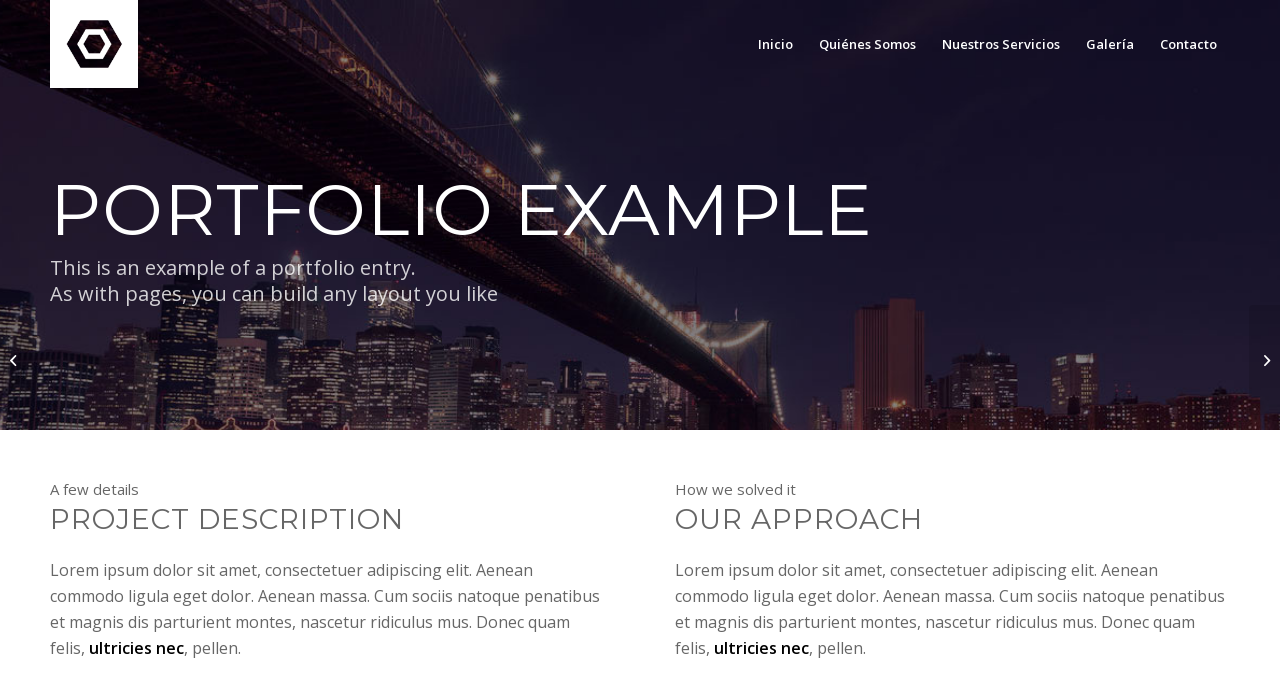

--- FILE ---
content_type: text/html; charset=UTF-8
request_url: http://amerricuas.com/portfolio-item/project-2-4/
body_size: 9618
content:
<!DOCTYPE html>
<html lang="es-MX" class="html_stretched responsive av-preloader-disabled av-default-lightbox  html_header_top html_logo_left html_main_nav_header html_menu_right html_slim html_header_sticky_disabled html_header_shrinking_disabled html_header_transparency html_mobile_menu_phone html_header_searchicon_disabled html_content_align_center html_header_unstick_top_disabled html_header_stretch_disabled html_av-submenu-hidden html_av-submenu-display-click html_av-overlay-side html_av-overlay-side-classic html_av-submenu-noclone html_entry_id_400 av-cookies-no-cookie-consent av-no-preview html_text_menu_active ">
<head>
<meta charset="UTF-8" />
<meta name="robots" content="index, follow" />


<!-- mobile setting -->
<meta name="viewport" content="width=device-width, initial-scale=1">

<!-- Scripts/CSS and wp_head hook -->
<title>Lorem ipsum &#8211; Amerricuas</title>
<link rel='dns-prefetch' href='//s.w.org' />
<link rel="alternate" type="application/rss+xml" title="Amerricuas &raquo; Feed" href="http://amerricuas.com/feed/" />
<link rel="alternate" type="application/rss+xml" title="Amerricuas &raquo; RSS de los comentarios" href="http://amerricuas.com/comments/feed/" />

<!-- google webfont font replacement -->

			<script type='text/javascript'>

				(function() {
					
					/*	check if webfonts are disabled by user setting via cookie - or user must opt in.	*/
					var html = document.getElementsByTagName('html')[0];
					var cookie_check = html.className.indexOf('av-cookies-needs-opt-in') >= 0 || html.className.indexOf('av-cookies-can-opt-out') >= 0;
					var allow_continue = true;
					var silent_accept_cookie = html.className.indexOf('av-cookies-user-silent-accept') >= 0;

					if( cookie_check && ! silent_accept_cookie )
					{
						if( ! document.cookie.match(/aviaCookieConsent/) || html.className.indexOf('av-cookies-session-refused') >= 0 )
						{
							allow_continue = false;
						}
						else
						{
							if( ! document.cookie.match(/aviaPrivacyRefuseCookiesHideBar/) )
							{
								allow_continue = false;
							}
							else if( ! document.cookie.match(/aviaPrivacyEssentialCookiesEnabled/) )
							{
								allow_continue = false;
							}
							else if( document.cookie.match(/aviaPrivacyGoogleWebfontsDisabled/) )
							{
								allow_continue = false;
							}
						}
					}
					
					if( allow_continue )
					{
						var f = document.createElement('link');
					
						f.type 	= 'text/css';
						f.rel 	= 'stylesheet';
						f.href 	= '//fonts.googleapis.com/css?family=Montserrat%7COpen+Sans:400,600';
						f.id 	= 'avia-google-webfont';

						document.getElementsByTagName('head')[0].appendChild(f);
					}
				})();
			
			</script>
					<script type="text/javascript">
			window._wpemojiSettings = {"baseUrl":"https:\/\/s.w.org\/images\/core\/emoji\/13.0.0\/72x72\/","ext":".png","svgUrl":"https:\/\/s.w.org\/images\/core\/emoji\/13.0.0\/svg\/","svgExt":".svg","source":{"concatemoji":"http:\/\/amerricuas.com\/wp-includes\/js\/wp-emoji-release.min.js?ver=5.5.17"}};
			!function(e,a,t){var n,r,o,i=a.createElement("canvas"),p=i.getContext&&i.getContext("2d");function s(e,t){var a=String.fromCharCode;p.clearRect(0,0,i.width,i.height),p.fillText(a.apply(this,e),0,0);e=i.toDataURL();return p.clearRect(0,0,i.width,i.height),p.fillText(a.apply(this,t),0,0),e===i.toDataURL()}function c(e){var t=a.createElement("script");t.src=e,t.defer=t.type="text/javascript",a.getElementsByTagName("head")[0].appendChild(t)}for(o=Array("flag","emoji"),t.supports={everything:!0,everythingExceptFlag:!0},r=0;r<o.length;r++)t.supports[o[r]]=function(e){if(!p||!p.fillText)return!1;switch(p.textBaseline="top",p.font="600 32px Arial",e){case"flag":return s([127987,65039,8205,9895,65039],[127987,65039,8203,9895,65039])?!1:!s([55356,56826,55356,56819],[55356,56826,8203,55356,56819])&&!s([55356,57332,56128,56423,56128,56418,56128,56421,56128,56430,56128,56423,56128,56447],[55356,57332,8203,56128,56423,8203,56128,56418,8203,56128,56421,8203,56128,56430,8203,56128,56423,8203,56128,56447]);case"emoji":return!s([55357,56424,8205,55356,57212],[55357,56424,8203,55356,57212])}return!1}(o[r]),t.supports.everything=t.supports.everything&&t.supports[o[r]],"flag"!==o[r]&&(t.supports.everythingExceptFlag=t.supports.everythingExceptFlag&&t.supports[o[r]]);t.supports.everythingExceptFlag=t.supports.everythingExceptFlag&&!t.supports.flag,t.DOMReady=!1,t.readyCallback=function(){t.DOMReady=!0},t.supports.everything||(n=function(){t.readyCallback()},a.addEventListener?(a.addEventListener("DOMContentLoaded",n,!1),e.addEventListener("load",n,!1)):(e.attachEvent("onload",n),a.attachEvent("onreadystatechange",function(){"complete"===a.readyState&&t.readyCallback()})),(n=t.source||{}).concatemoji?c(n.concatemoji):n.wpemoji&&n.twemoji&&(c(n.twemoji),c(n.wpemoji)))}(window,document,window._wpemojiSettings);
		</script>
		<style type="text/css">
img.wp-smiley,
img.emoji {
	display: inline !important;
	border: none !important;
	box-shadow: none !important;
	height: 1em !important;
	width: 1em !important;
	margin: 0 .07em !important;
	vertical-align: -0.1em !important;
	background: none !important;
	padding: 0 !important;
}
</style>
	<link rel='stylesheet' id='avia-grid-css'  href='http://amerricuas.com/wp-content/themes/enfold/css/grid.css?ver=4.7.6.2' type='text/css' media='all' />
<link rel='stylesheet' id='avia-base-css'  href='http://amerricuas.com/wp-content/themes/enfold/css/base.css?ver=4.7.6.2' type='text/css' media='all' />
<link rel='stylesheet' id='avia-layout-css'  href='http://amerricuas.com/wp-content/themes/enfold/css/layout.css?ver=4.7.6.2' type='text/css' media='all' />
<link rel='stylesheet' id='avia-module-audioplayer-css'  href='http://amerricuas.com/wp-content/themes/enfold/config-templatebuilder/avia-shortcodes/audio-player/audio-player.css?ver=5.5.17' type='text/css' media='all' />
<link rel='stylesheet' id='avia-module-blog-css'  href='http://amerricuas.com/wp-content/themes/enfold/config-templatebuilder/avia-shortcodes/blog/blog.css?ver=5.5.17' type='text/css' media='all' />
<link rel='stylesheet' id='avia-module-postslider-css'  href='http://amerricuas.com/wp-content/themes/enfold/config-templatebuilder/avia-shortcodes/postslider/postslider.css?ver=5.5.17' type='text/css' media='all' />
<link rel='stylesheet' id='avia-module-button-css'  href='http://amerricuas.com/wp-content/themes/enfold/config-templatebuilder/avia-shortcodes/buttons/buttons.css?ver=5.5.17' type='text/css' media='all' />
<link rel='stylesheet' id='avia-module-buttonrow-css'  href='http://amerricuas.com/wp-content/themes/enfold/config-templatebuilder/avia-shortcodes/buttonrow/buttonrow.css?ver=5.5.17' type='text/css' media='all' />
<link rel='stylesheet' id='avia-module-button-fullwidth-css'  href='http://amerricuas.com/wp-content/themes/enfold/config-templatebuilder/avia-shortcodes/buttons_fullwidth/buttons_fullwidth.css?ver=5.5.17' type='text/css' media='all' />
<link rel='stylesheet' id='avia-module-catalogue-css'  href='http://amerricuas.com/wp-content/themes/enfold/config-templatebuilder/avia-shortcodes/catalogue/catalogue.css?ver=5.5.17' type='text/css' media='all' />
<link rel='stylesheet' id='avia-module-comments-css'  href='http://amerricuas.com/wp-content/themes/enfold/config-templatebuilder/avia-shortcodes/comments/comments.css?ver=5.5.17' type='text/css' media='all' />
<link rel='stylesheet' id='avia-module-contact-css'  href='http://amerricuas.com/wp-content/themes/enfold/config-templatebuilder/avia-shortcodes/contact/contact.css?ver=5.5.17' type='text/css' media='all' />
<link rel='stylesheet' id='avia-module-slideshow-css'  href='http://amerricuas.com/wp-content/themes/enfold/config-templatebuilder/avia-shortcodes/slideshow/slideshow.css?ver=5.5.17' type='text/css' media='all' />
<link rel='stylesheet' id='avia-module-slideshow-contentpartner-css'  href='http://amerricuas.com/wp-content/themes/enfold/config-templatebuilder/avia-shortcodes/contentslider/contentslider.css?ver=5.5.17' type='text/css' media='all' />
<link rel='stylesheet' id='avia-module-countdown-css'  href='http://amerricuas.com/wp-content/themes/enfold/config-templatebuilder/avia-shortcodes/countdown/countdown.css?ver=5.5.17' type='text/css' media='all' />
<link rel='stylesheet' id='avia-module-gallery-css'  href='http://amerricuas.com/wp-content/themes/enfold/config-templatebuilder/avia-shortcodes/gallery/gallery.css?ver=5.5.17' type='text/css' media='all' />
<link rel='stylesheet' id='avia-module-gallery-hor-css'  href='http://amerricuas.com/wp-content/themes/enfold/config-templatebuilder/avia-shortcodes/gallery_horizontal/gallery_horizontal.css?ver=5.5.17' type='text/css' media='all' />
<link rel='stylesheet' id='avia-module-maps-css'  href='http://amerricuas.com/wp-content/themes/enfold/config-templatebuilder/avia-shortcodes/google_maps/google_maps.css?ver=5.5.17' type='text/css' media='all' />
<link rel='stylesheet' id='avia-module-gridrow-css'  href='http://amerricuas.com/wp-content/themes/enfold/config-templatebuilder/avia-shortcodes/grid_row/grid_row.css?ver=5.5.17' type='text/css' media='all' />
<link rel='stylesheet' id='avia-module-heading-css'  href='http://amerricuas.com/wp-content/themes/enfold/config-templatebuilder/avia-shortcodes/heading/heading.css?ver=5.5.17' type='text/css' media='all' />
<link rel='stylesheet' id='avia-module-rotator-css'  href='http://amerricuas.com/wp-content/themes/enfold/config-templatebuilder/avia-shortcodes/headline_rotator/headline_rotator.css?ver=5.5.17' type='text/css' media='all' />
<link rel='stylesheet' id='avia-module-hr-css'  href='http://amerricuas.com/wp-content/themes/enfold/config-templatebuilder/avia-shortcodes/hr/hr.css?ver=5.5.17' type='text/css' media='all' />
<link rel='stylesheet' id='avia-module-icon-css'  href='http://amerricuas.com/wp-content/themes/enfold/config-templatebuilder/avia-shortcodes/icon/icon.css?ver=5.5.17' type='text/css' media='all' />
<link rel='stylesheet' id='avia-module-iconbox-css'  href='http://amerricuas.com/wp-content/themes/enfold/config-templatebuilder/avia-shortcodes/iconbox/iconbox.css?ver=5.5.17' type='text/css' media='all' />
<link rel='stylesheet' id='avia-module-icongrid-css'  href='http://amerricuas.com/wp-content/themes/enfold/config-templatebuilder/avia-shortcodes/icongrid/icongrid.css?ver=5.5.17' type='text/css' media='all' />
<link rel='stylesheet' id='avia-module-iconlist-css'  href='http://amerricuas.com/wp-content/themes/enfold/config-templatebuilder/avia-shortcodes/iconlist/iconlist.css?ver=5.5.17' type='text/css' media='all' />
<link rel='stylesheet' id='avia-module-image-css'  href='http://amerricuas.com/wp-content/themes/enfold/config-templatebuilder/avia-shortcodes/image/image.css?ver=5.5.17' type='text/css' media='all' />
<link rel='stylesheet' id='avia-module-hotspot-css'  href='http://amerricuas.com/wp-content/themes/enfold/config-templatebuilder/avia-shortcodes/image_hotspots/image_hotspots.css?ver=5.5.17' type='text/css' media='all' />
<link rel='stylesheet' id='avia-module-magazine-css'  href='http://amerricuas.com/wp-content/themes/enfold/config-templatebuilder/avia-shortcodes/magazine/magazine.css?ver=5.5.17' type='text/css' media='all' />
<link rel='stylesheet' id='avia-module-masonry-css'  href='http://amerricuas.com/wp-content/themes/enfold/config-templatebuilder/avia-shortcodes/masonry_entries/masonry_entries.css?ver=5.5.17' type='text/css' media='all' />
<link rel='stylesheet' id='avia-siteloader-css'  href='http://amerricuas.com/wp-content/themes/enfold/css/avia-snippet-site-preloader.css?ver=5.5.17' type='text/css' media='all' />
<link rel='stylesheet' id='avia-module-menu-css'  href='http://amerricuas.com/wp-content/themes/enfold/config-templatebuilder/avia-shortcodes/menu/menu.css?ver=5.5.17' type='text/css' media='all' />
<link rel='stylesheet' id='avia-modfule-notification-css'  href='http://amerricuas.com/wp-content/themes/enfold/config-templatebuilder/avia-shortcodes/notification/notification.css?ver=5.5.17' type='text/css' media='all' />
<link rel='stylesheet' id='avia-module-numbers-css'  href='http://amerricuas.com/wp-content/themes/enfold/config-templatebuilder/avia-shortcodes/numbers/numbers.css?ver=5.5.17' type='text/css' media='all' />
<link rel='stylesheet' id='avia-module-portfolio-css'  href='http://amerricuas.com/wp-content/themes/enfold/config-templatebuilder/avia-shortcodes/portfolio/portfolio.css?ver=5.5.17' type='text/css' media='all' />
<link rel='stylesheet' id='avia-module-progress-bar-css'  href='http://amerricuas.com/wp-content/themes/enfold/config-templatebuilder/avia-shortcodes/progressbar/progressbar.css?ver=5.5.17' type='text/css' media='all' />
<link rel='stylesheet' id='avia-module-promobox-css'  href='http://amerricuas.com/wp-content/themes/enfold/config-templatebuilder/avia-shortcodes/promobox/promobox.css?ver=5.5.17' type='text/css' media='all' />
<link rel='stylesheet' id='avia-sc-search-css'  href='http://amerricuas.com/wp-content/themes/enfold/config-templatebuilder/avia-shortcodes/search/search.css?ver=5.5.17' type='text/css' media='all' />
<link rel='stylesheet' id='avia-module-slideshow-accordion-css'  href='http://amerricuas.com/wp-content/themes/enfold/config-templatebuilder/avia-shortcodes/slideshow_accordion/slideshow_accordion.css?ver=5.5.17' type='text/css' media='all' />
<link rel='stylesheet' id='avia-module-slideshow-feature-image-css'  href='http://amerricuas.com/wp-content/themes/enfold/config-templatebuilder/avia-shortcodes/slideshow_feature_image/slideshow_feature_image.css?ver=5.5.17' type='text/css' media='all' />
<link rel='stylesheet' id='avia-module-slideshow-fullsize-css'  href='http://amerricuas.com/wp-content/themes/enfold/config-templatebuilder/avia-shortcodes/slideshow_fullsize/slideshow_fullsize.css?ver=5.5.17' type='text/css' media='all' />
<link rel='stylesheet' id='avia-module-slideshow-fullscreen-css'  href='http://amerricuas.com/wp-content/themes/enfold/config-templatebuilder/avia-shortcodes/slideshow_fullscreen/slideshow_fullscreen.css?ver=5.5.17' type='text/css' media='all' />
<link rel='stylesheet' id='avia-module-slideshow-ls-css'  href='http://amerricuas.com/wp-content/themes/enfold/config-templatebuilder/avia-shortcodes/slideshow_layerslider/slideshow_layerslider.css?ver=5.5.17' type='text/css' media='all' />
<link rel='stylesheet' id='avia-module-social-css'  href='http://amerricuas.com/wp-content/themes/enfold/config-templatebuilder/avia-shortcodes/social_share/social_share.css?ver=5.5.17' type='text/css' media='all' />
<link rel='stylesheet' id='avia-module-tabsection-css'  href='http://amerricuas.com/wp-content/themes/enfold/config-templatebuilder/avia-shortcodes/tab_section/tab_section.css?ver=5.5.17' type='text/css' media='all' />
<link rel='stylesheet' id='avia-module-table-css'  href='http://amerricuas.com/wp-content/themes/enfold/config-templatebuilder/avia-shortcodes/table/table.css?ver=5.5.17' type='text/css' media='all' />
<link rel='stylesheet' id='avia-module-tabs-css'  href='http://amerricuas.com/wp-content/themes/enfold/config-templatebuilder/avia-shortcodes/tabs/tabs.css?ver=5.5.17' type='text/css' media='all' />
<link rel='stylesheet' id='avia-module-team-css'  href='http://amerricuas.com/wp-content/themes/enfold/config-templatebuilder/avia-shortcodes/team/team.css?ver=5.5.17' type='text/css' media='all' />
<link rel='stylesheet' id='avia-module-testimonials-css'  href='http://amerricuas.com/wp-content/themes/enfold/config-templatebuilder/avia-shortcodes/testimonials/testimonials.css?ver=5.5.17' type='text/css' media='all' />
<link rel='stylesheet' id='avia-module-timeline-css'  href='http://amerricuas.com/wp-content/themes/enfold/config-templatebuilder/avia-shortcodes/timeline/timeline.css?ver=5.5.17' type='text/css' media='all' />
<link rel='stylesheet' id='avia-module-toggles-css'  href='http://amerricuas.com/wp-content/themes/enfold/config-templatebuilder/avia-shortcodes/toggles/toggles.css?ver=5.5.17' type='text/css' media='all' />
<link rel='stylesheet' id='avia-module-video-css'  href='http://amerricuas.com/wp-content/themes/enfold/config-templatebuilder/avia-shortcodes/video/video.css?ver=5.5.17' type='text/css' media='all' />
<link rel='stylesheet' id='wp-block-library-css'  href='http://amerricuas.com/wp-includes/css/dist/block-library/style.min.css?ver=5.5.17' type='text/css' media='all' />
<link rel='stylesheet' id='rs-plugin-settings-css'  href='http://amerricuas.com/wp-content/plugins/revslider/public/assets/css/rs6.css?ver=6.2.22' type='text/css' media='all' />
<style id='rs-plugin-settings-inline-css' type='text/css'>
.tp-caption a{color:#ff7302;text-shadow:none;-webkit-transition:all 0.2s ease-out;-moz-transition:all 0.2s ease-out;-o-transition:all 0.2s ease-out;-ms-transition:all 0.2s ease-out}.tp-caption a:hover{color:#ffa902}
</style>
<link rel='stylesheet' id='avia-scs-css'  href='http://amerricuas.com/wp-content/themes/enfold/css/shortcodes.css?ver=4.7.6.2' type='text/css' media='all' />
<link rel='stylesheet' id='avia-popup-css-css'  href='http://amerricuas.com/wp-content/themes/enfold/js/aviapopup/magnific-popup.css?ver=4.7.6.2' type='text/css' media='screen' />
<link rel='stylesheet' id='avia-lightbox-css'  href='http://amerricuas.com/wp-content/themes/enfold/css/avia-snippet-lightbox.css?ver=4.7.6.2' type='text/css' media='screen' />
<link rel='stylesheet' id='avia-widget-css-css'  href='http://amerricuas.com/wp-content/themes/enfold/css/avia-snippet-widget.css?ver=4.7.6.2' type='text/css' media='screen' />
<link rel='stylesheet' id='avia-dynamic-css'  href='http://amerricuas.com/wp-content/uploads/dynamic_avia/enfold.css?ver=5f59347a6c0a2' type='text/css' media='all' />
<link rel='stylesheet' id='avia-custom-css'  href='http://amerricuas.com/wp-content/themes/enfold/css/custom.css?ver=4.7.6.2' type='text/css' media='all' />
<link rel='stylesheet' id='gmedia-global-frontend-css'  href='http://amerricuas.com/wp-content/plugins/grand-media/assets/gmedia.global.front.css?ver=1.15.0' type='text/css' media='all' />
<script type='text/javascript' src='http://amerricuas.com/wp-includes/js/jquery/jquery.js?ver=1.12.4-wp' id='jquery-core-js'></script>
<script type='text/javascript' src='http://amerricuas.com/wp-content/plugins/revslider/public/assets/js/rbtools.min.js?ver=6.2.22' id='tp-tools-js'></script>
<script type='text/javascript' src='http://amerricuas.com/wp-content/plugins/revslider/public/assets/js/rs6.min.js?ver=6.2.22' id='revmin-js'></script>
<script type='text/javascript' src='http://amerricuas.com/wp-content/themes/enfold/js/avia-compat.js?ver=4.7.6.2' id='avia-compat-js'></script>
<script type='text/javascript' id='gmedia-global-frontend-js-extra'>
/* <![CDATA[ */
var GmediaGallery = {"ajaxurl":"http:\/\/amerricuas.com\/wp-admin\/admin-ajax.php","nonce":"8759de282b","upload_dirurl":"http:\/\/amerricuas.com\/wp-content\/grand-media","plugin_dirurl":"http:\/\/amerricuas.com\/wp-content\/grand-media","license":"","license2":"","google_api_key":""};
/* ]]> */
</script>
<script type='text/javascript' src='http://amerricuas.com/wp-content/plugins/grand-media/assets/gmedia.global.front.js?ver=1.13.0' id='gmedia-global-frontend-js'></script>
<link rel="https://api.w.org/" href="http://amerricuas.com/wp-json/" /><link rel="alternate" type="application/json" href="http://amerricuas.com/wp-json/wp/v2/portfolio/400" /><link rel="EditURI" type="application/rsd+xml" title="RSD" href="http://amerricuas.com/xmlrpc.php?rsd" />
<link rel="wlwmanifest" type="application/wlwmanifest+xml" href="http://amerricuas.com/wp-includes/wlwmanifest.xml" /> 
<link rel='prev' title='Some cool projects' href='http://amerricuas.com/portfolio-item/project-2-3/' />
<link rel='next' title='Video Background' href='http://amerricuas.com/portfolio-item/project-2-5/' />
<meta name="generator" content="WordPress 5.5.17" />
<link rel="canonical" href="http://amerricuas.com/portfolio-item/project-2-4/" />
<link rel='shortlink' href='http://amerricuas.com/?p=400' />
<link rel="alternate" type="application/json+oembed" href="http://amerricuas.com/wp-json/oembed/1.0/embed?url=http%3A%2F%2Famerricuas.com%2Fportfolio-item%2Fproject-2-4%2F" />
<link rel="alternate" type="text/xml+oembed" href="http://amerricuas.com/wp-json/oembed/1.0/embed?url=http%3A%2F%2Famerricuas.com%2Fportfolio-item%2Fproject-2-4%2F&#038;format=xml" />

<!-- <meta name='GmediaGallery' version='1.19.3/1.8.0' license='' /> -->
<link rel="profile" href="http://gmpg.org/xfn/11" />
<link rel="alternate" type="application/rss+xml" title="Amerricuas RSS2 Feed" href="http://amerricuas.com/feed/" />
<link rel="pingback" href="http://amerricuas.com/xmlrpc.php" />
<!--[if lt IE 9]><script src="http://amerricuas.com/wp-content/themes/enfold/js/html5shiv.js"></script><![endif]-->
<link rel="icon" href="http://amerricuas.com/wp-content/uploads/2015/06/favicon.png" type="image/png">
<style type="text/css">.recentcomments a{display:inline !important;padding:0 !important;margin:0 !important;}</style><meta name="generator" content="Powered by Slider Revolution 6.2.22 - responsive, Mobile-Friendly Slider Plugin for WordPress with comfortable drag and drop interface." />
<script type="text/javascript">function setREVStartSize(e){
			//window.requestAnimationFrame(function() {				 
				window.RSIW = window.RSIW===undefined ? window.innerWidth : window.RSIW;	
				window.RSIH = window.RSIH===undefined ? window.innerHeight : window.RSIH;	
				try {								
					var pw = document.getElementById(e.c).parentNode.offsetWidth,
						newh;
					pw = pw===0 || isNaN(pw) ? window.RSIW : pw;
					e.tabw = e.tabw===undefined ? 0 : parseInt(e.tabw);
					e.thumbw = e.thumbw===undefined ? 0 : parseInt(e.thumbw);
					e.tabh = e.tabh===undefined ? 0 : parseInt(e.tabh);
					e.thumbh = e.thumbh===undefined ? 0 : parseInt(e.thumbh);
					e.tabhide = e.tabhide===undefined ? 0 : parseInt(e.tabhide);
					e.thumbhide = e.thumbhide===undefined ? 0 : parseInt(e.thumbhide);
					e.mh = e.mh===undefined || e.mh=="" || e.mh==="auto" ? 0 : parseInt(e.mh,0);		
					if(e.layout==="fullscreen" || e.l==="fullscreen") 						
						newh = Math.max(e.mh,window.RSIH);					
					else{					
						e.gw = Array.isArray(e.gw) ? e.gw : [e.gw];
						for (var i in e.rl) if (e.gw[i]===undefined || e.gw[i]===0) e.gw[i] = e.gw[i-1];					
						e.gh = e.el===undefined || e.el==="" || (Array.isArray(e.el) && e.el.length==0)? e.gh : e.el;
						e.gh = Array.isArray(e.gh) ? e.gh : [e.gh];
						for (var i in e.rl) if (e.gh[i]===undefined || e.gh[i]===0) e.gh[i] = e.gh[i-1];
											
						var nl = new Array(e.rl.length),
							ix = 0,						
							sl;					
						e.tabw = e.tabhide>=pw ? 0 : e.tabw;
						e.thumbw = e.thumbhide>=pw ? 0 : e.thumbw;
						e.tabh = e.tabhide>=pw ? 0 : e.tabh;
						e.thumbh = e.thumbhide>=pw ? 0 : e.thumbh;					
						for (var i in e.rl) nl[i] = e.rl[i]<window.RSIW ? 0 : e.rl[i];
						sl = nl[0];									
						for (var i in nl) if (sl>nl[i] && nl[i]>0) { sl = nl[i]; ix=i;}															
						var m = pw>(e.gw[ix]+e.tabw+e.thumbw) ? 1 : (pw-(e.tabw+e.thumbw)) / (e.gw[ix]);					
						newh =  (e.gh[ix] * m) + (e.tabh + e.thumbh);
					}				
					if(window.rs_init_css===undefined) window.rs_init_css = document.head.appendChild(document.createElement("style"));					
					document.getElementById(e.c).height = newh+"px";
					window.rs_init_css.innerHTML += "#"+e.c+"_wrapper { height: "+newh+"px }";				
				} catch(e){
					console.log("Failure at Presize of Slider:" + e)
				}					   
			//});
		  };</script>
<style type='text/css'>
@font-face {font-family: 'entypo-fontello'; font-weight: normal; font-style: normal; font-display: auto;
src: url('http://amerricuas.com/wp-content/themes/enfold/config-templatebuilder/avia-template-builder/assets/fonts/entypo-fontello.woff2') format('woff2'),
url('http://amerricuas.com/wp-content/themes/enfold/config-templatebuilder/avia-template-builder/assets/fonts/entypo-fontello.woff') format('woff'),
url('http://amerricuas.com/wp-content/themes/enfold/config-templatebuilder/avia-template-builder/assets/fonts/entypo-fontello.ttf') format('truetype'), 
url('http://amerricuas.com/wp-content/themes/enfold/config-templatebuilder/avia-template-builder/assets/fonts/entypo-fontello.svg#entypo-fontello') format('svg'),
url('http://amerricuas.com/wp-content/themes/enfold/config-templatebuilder/avia-template-builder/assets/fonts/entypo-fontello.eot'),
url('http://amerricuas.com/wp-content/themes/enfold/config-templatebuilder/avia-template-builder/assets/fonts/entypo-fontello.eot?#iefix') format('embedded-opentype');
} #top .avia-font-entypo-fontello, body .avia-font-entypo-fontello, html body [data-av_iconfont='entypo-fontello']:before{ font-family: 'entypo-fontello'; }
</style>

<!--
Debugging Info for Theme support: 

Theme: Enfold
Version: 4.7.6.2
Installed: enfold
AviaFramework Version: 5.0
AviaBuilder Version: 4.7.1.1
aviaElementManager Version: 1.0.1
ML:256-PU:46-PLA:2
WP:5.5.17
Compress: CSS:disabled - JS:disabled
Updates: disabled
PLAu:2
-->
</head>




<body id="top" class="portfolio-template-default single single-portfolio postid-400  rtl_columns stretched montserrat open_sans" itemscope="itemscope" itemtype="https://schema.org/WebPage" >

	
	<div id='wrap_all'>

	
<header id='header' class='all_colors header_color light_bg_color  av_header_top av_logo_left av_main_nav_header av_menu_right av_slim av_header_sticky_disabled av_header_shrinking_disabled av_header_stretch_disabled av_mobile_menu_phone av_header_transparency av_header_searchicon_disabled av_header_unstick_top_disabled av_bottom_nav_disabled  av_alternate_logo_active av_header_border_disabled'  role="banner" itemscope="itemscope" itemtype="https://schema.org/WPHeader" >

		<div  id='header_main' class='container_wrap container_wrap_logo'>
	
        <div class='container av-logo-container'><div class='inner-container'><span class='logo'><a href='http://amerricuas.com/'><img height="100" width="300" src='http://amerricuas.com/wp-content/uploads/2015/06/logo-amerricuas1-1030x294.png' alt='Amerricuas' title='' /><span class='subtext'><img src='http://amerricuas.com/wp-content/uploads/2014/08/logo_flat_portfolio_white.png' class='alternate' alt='' title='logo_flat_portfolio_white' /></span></a></span><nav class='main_menu' data-selectname='Select a page'  role="navigation" itemscope="itemscope" itemtype="https://schema.org/SiteNavigationElement" ><div class="avia-menu av-main-nav-wrap"><ul id="avia-menu" class="menu av-main-nav"><li id="menu-item-31" class="menu-item menu-item-type-post_type menu-item-object-page menu-item-home menu-item-top-level menu-item-top-level-1"><a href="http://amerricuas.com/" itemprop="url"><span class="avia-bullet"></span><span class="avia-menu-text">Inicio</span><span class="avia-menu-fx"><span class="avia-arrow-wrap"><span class="avia-arrow"></span></span></span></a></li>
<li id="menu-item-30" class="menu-item menu-item-type-post_type menu-item-object-page menu-item-mega-parent  menu-item-top-level menu-item-top-level-2"><a href="http://amerricuas.com/quienes-somos/" itemprop="url"><span class="avia-bullet"></span><span class="avia-menu-text">Quiénes Somos</span><span class="avia-menu-fx"><span class="avia-arrow-wrap"><span class="avia-arrow"></span></span></span></a></li>
<li id="menu-item-28" class="menu-item menu-item-type-post_type menu-item-object-page menu-item-top-level menu-item-top-level-3"><a href="http://amerricuas.com/nuestros-servicios/" itemprop="url"><span class="avia-bullet"></span><span class="avia-menu-text">Nuestros Servicios</span><span class="avia-menu-fx"><span class="avia-arrow-wrap"><span class="avia-arrow"></span></span></span></a></li>
<li id="menu-item-27" class="menu-item menu-item-type-post_type menu-item-object-page menu-item-top-level menu-item-top-level-4"><a href="http://amerricuas.com/galeria/" itemprop="url"><span class="avia-bullet"></span><span class="avia-menu-text">Galería</span><span class="avia-menu-fx"><span class="avia-arrow-wrap"><span class="avia-arrow"></span></span></span></a></li>
<li id="menu-item-487" class="menu-item menu-item-type-post_type menu-item-object-page menu-item-top-level menu-item-top-level-5"><a href="http://amerricuas.com/contacto/" itemprop="url"><span class="avia-bullet"></span><span class="avia-menu-text">Contacto</span><span class="avia-menu-fx"><span class="avia-arrow-wrap"><span class="avia-arrow"></span></span></span></a></li>
<li class="av-burger-menu-main menu-item-avia-special ">
	        			<a href="#" aria-label="Menu" aria-hidden="false">
							<span class="av-hamburger av-hamburger--spin av-js-hamburger">
								<span class="av-hamburger-box">
						          <span class="av-hamburger-inner"></span>
						          <strong>Menu</strong>
								</span>
							</span>
							<span class="avia_hidden_link_text">Menu</span>
						</a>
	        		   </li></ul></div></nav></div> </div> 
		<!-- end container_wrap-->
		</div>
		<div class='header_bg'></div>

<!-- end header -->
</header>
		
	<div id='main' class='all_colors' data-scroll-offset='0'>

	<div id='av_section_1'  class='avia-section main_color avia-section-default avia-no-border-styling  avia-full-stretch av-parallax-section avia-bg-style-parallax  avia-builder-el-0  el_before_av_section  avia-builder-el-first   av-minimum-height av-minimum-height-custom  container_wrap fullsize' style=' '  data-section-bg-repeat='stretch'><div class='av-parallax' data-avia-parallax-ratio='0.3' ><div class='av-parallax-inner main_color  avia-full-stretch' style = 'background-repeat: no-repeat; background-image: url(http://amerricuas.com/wp-content/uploads/2014/09/bridge.jpg);background-attachment: scroll; background-position: center center; ' ></div></div><div class='container' style='height:430px'><main  role="main" itemprop="mainContentOfPage"  class='template-page content  av-content-full alpha units'><div class='post-entry post-entry-type-page post-entry-400'><div class='entry-content-wrapper clearfix'>
<div  style='padding-bottom:40px; color:#ffffff;font-size:72px;' class='av-special-heading av-special-heading-h2 custom-color-heading blockquote modern-quote  avia-builder-el-1  avia-builder-el-no-sibling  av-inherit-size '><h2 class='av-special-heading-tag '  itemprop="headline"  >Portfolio Example</h2><div class ='av-subheading av-subheading_below av_custom_color ' style='font-size:20px;'><p>This is an example of a portfolio entry.<br />
As with pages, you can build any layout you like</p>
</div><div class='special-heading-border'><div class='special-heading-inner-border' style='border-color:#ffffff'></div></div></div>

</div></div></main><!-- close content main element --></div></div><div id='av_section_2'  class='avia-section main_color avia-section-default avia-no-border-styling  avia-bg-style-scroll  avia-builder-el-2  el_after_av_section  el_before_av_layout_row   container_wrap fullsize' style=' '  ><div class='container' ><div class='template-page content  av-content-full alpha units'><div class='post-entry post-entry-type-page post-entry-400'><div class='entry-content-wrapper clearfix'>
<div class="flex_column av_one_half  flex_column_div first  avia-builder-el-3  el_before_av_one_half  avia-builder-el-first  " ><div  style='padding-bottom:10px; ' class='av-special-heading av-special-heading-h2  blockquote modern-quote  avia-builder-el-4  el_before_av_textblock  avia-builder-el-first  '><div class ='av-subheading av-subheading_above  ' style='font-size:15px;'><p>A few details</p>
</div><h2 class='av-special-heading-tag '  itemprop="headline"  >Project Description</h2><div class='special-heading-border'><div class='special-heading-inner-border' ></div></div></div>
<section class="av_textblock_section "  itemscope="itemscope" itemtype="https://schema.org/CreativeWork" ><div class='avia_textblock  '  style='font-size:16px; '  itemprop="text" ><p>Lorem ipsum dolor sit amet, consectetuer adipiscing elit. Aenean commodo ligula eget dolor. Aenean massa. Cum sociis natoque penatibus et magnis dis parturient montes, nascetur ridiculus mus. Donec quam felis, <strong>ultricies nec</strong>, pellen.</p>
</div></section></div><div class="flex_column av_one_half  flex_column_div   avia-builder-el-6  el_after_av_one_half  avia-builder-el-last  " ><div  style='padding-bottom:10px; ' class='av-special-heading av-special-heading-h2  blockquote modern-quote  avia-builder-el-7  el_before_av_textblock  avia-builder-el-first  '><div class ='av-subheading av-subheading_above  ' style='font-size:15px;'><p>How we solved it</p>
</div><h2 class='av-special-heading-tag '  itemprop="headline"  >Our approach</h2><div class='special-heading-border'><div class='special-heading-inner-border' ></div></div></div>
<section class="av_textblock_section "  itemscope="itemscope" itemtype="https://schema.org/CreativeWork" ><div class='avia_textblock  '  style='font-size:16px; '  itemprop="text" ><p>Lorem ipsum dolor sit amet, consectetuer adipiscing elit. Aenean commodo ligula eget dolor. Aenean massa. Cum sociis natoque penatibus et magnis dis parturient montes, nascetur ridiculus mus. Donec quam felis, <strong>ultricies nec</strong>, pellen.</p>
</div></section></div>

</div></div></div><!-- close content main div --></div></div><div id='av-layout-grid-1'  class='av-layout-grid-container entry-content-wrapper main_color av-flex-cells     avia-builder-el-9  el_after_av_section  el_before_av_section  submenu-not-first container_wrap fullsize' style=' '  >
<div class="flex_cell no_margin av_one_third  avia-builder-el-10  el_before_av_cell_one_third  avia-builder-el-first   "  style='vertical-align:middle; padding:30px; background-color:#251c31; ' ><div class='flex_cell_inner' >
<article  class="iconbox iconbox_left_content    avia-builder-el-11  el_before_av_hr  avia-builder-el-first  "  itemscope="itemscope" itemtype="https://schema.org/CreativeWork" ><div class="iconbox_icon heading-color" aria-hidden='true' data-av_icon='' data-av_iconfont='entypo-fontello'  style='border:1px solid #ffffff; color:#ffffff; ' ></div><div class="iconbox_content"><header class="entry-content-header"><h3 class='iconbox_content_title  '  itemprop="headline"   style='color:#ffffff; '>Research </h3></header><div class='iconbox_content_container av_inherit_color '  itemprop="text"   style='color:#d8d8d8; '><p>Lorem ipsum dolor sit amet, consectetuer adipiscing elit. Aenean commodo ligula eget dolor.</p>
</div></div><footer class="entry-footer"></footer></article>
<div  style='height:20px' class='hr hr-invisible   avia-builder-el-12  el_after_av_icon_box  el_before_av_icon_box '><span class='hr-inner ' ><span class='hr-inner-style'></span></span></div>
<article  class="iconbox iconbox_left_content    avia-builder-el-13  el_after_av_hr  avia-builder-el-last  "  itemscope="itemscope" itemtype="https://schema.org/CreativeWork" ><div class="iconbox_icon heading-color" aria-hidden='true' data-av_icon='' data-av_iconfont='entypo-fontello'  style='border:1px solid #ffffff; color:#ffffff; ' ></div><div class="iconbox_content"><header class="entry-content-header"><h3 class='iconbox_content_title  '  itemprop="headline"   style='color:#ffffff; '>Loving it</h3></header><div class='iconbox_content_container av_inherit_color '  itemprop="text"   style='color:#d8d8d8; '><p>Lorem ipsum dolor sit amet, consectetuer adipiscing elit. Aenean commodo ligula eget dolor.</p>
</div></div><footer class="entry-footer"></footer></article>
</div></div><div class="flex_cell no_margin av_one_third  avia-builder-el-14  el_after_av_cell_one_third  el_before_av_cell_one_third   "  style='vertical-align:middle; padding:30px; background-color:#251c31; ' ><div class='flex_cell_inner' >
<article  class="iconbox iconbox_left_content    avia-builder-el-15  el_before_av_hr  avia-builder-el-first  "  itemscope="itemscope" itemtype="https://schema.org/CreativeWork" ><div class="iconbox_icon heading-color" aria-hidden='true' data-av_icon='' data-av_iconfont='entypo-fontello'  style='border:1px solid #ffffff; color:#ffffff; ' ></div><div class="iconbox_content"><header class="entry-content-header"><h3 class='iconbox_content_title  '  itemprop="headline"   style='color:#ffffff; '>Planing </h3></header><div class='iconbox_content_container av_inherit_color '  itemprop="text"   style='color:#d8d8d8; '><p>Lorem ipsum dolor sit amet, consectetuer adipiscing elit. Aenean commodo ligula eget dolor.</p>
</div></div><footer class="entry-footer"></footer></article>
<div  style='height:20px' class='hr hr-invisible   avia-builder-el-16  el_after_av_icon_box  el_before_av_icon_box '><span class='hr-inner ' ><span class='hr-inner-style'></span></span></div>
<article  class="iconbox iconbox_left_content    avia-builder-el-17  el_after_av_hr  avia-builder-el-last  "  itemscope="itemscope" itemtype="https://schema.org/CreativeWork" ><div class="iconbox_icon heading-color" aria-hidden='true' data-av_icon='' data-av_iconfont='entypo-fontello'  style='border:1px solid #ffffff; color:#ffffff; ' ></div><div class="iconbox_content"><header class="entry-content-header"><h3 class='iconbox_content_title  '  itemprop="headline"   style='color:#ffffff; '>SEO</h3></header><div class='iconbox_content_container av_inherit_color '  itemprop="text"   style='color:#d8d8d8; '><p>Lorem ipsum dolor sit amet, consectetuer adipiscing elit. Aenean commodo ligula eget dolor.</p>
</div></div><footer class="entry-footer"></footer></article>
</div></div><div class="flex_cell no_margin av_one_third  avia-builder-el-18  el_after_av_cell_one_third  avia-builder-el-last   av-zero-padding "  style='vertical-align:middle; padding:0px; background-color:#584632; ' ><div class='flex_cell_inner' >
<div   data-size='no scaling'  data-lightbox_size='large'  data-animation='slide'  data-conditional_play=''  data-ids='378,372,377'  data-video_counter='0'  data-autoplay='true'  data-bg_slider='false'  data-slide_height=''  data-handle='av_slideshow'  data-interval='5'  data-class=' avia-builder-el-19  avia-builder-el-no-sibling  '  data-el_id=''  data-css_id=''  data-scroll_down=''  data-control_layout='av-control-minimal'  data-custom_markup=''  data-perma_caption=''  data-autoplay_stopper=''  data-image_attachment=''  data-min_height='0px'  data-lazy_loading='disabled'  class='avia-slideshow avia-slideshow-1  av-control-minimal av-default-height-applied avia-slideshow-no scaling av_slideshow  avia-builder-el-19  avia-builder-el-no-sibling   avia-slide-slider '  itemprop="image" itemscope="itemscope" itemtype="https://schema.org/ImageObject" ><ul class='avia-slideshow-inner ' style='padding-bottom: 100%;' ><li  class=' slide-1 ' ><div data-rel='slideshow-1' class='avia-slide-wrap '   ><img class="wp-image-378 avia-img-lazy-loading-not-378"  src='http://amerricuas.com/wp-content/uploads/2014/08/Showcase-07.png' width='724' height='724' title='Showcase-07' alt=''  itemprop="thumbnailUrl"   /></div></li><li  class=' slide-2 ' ><div data-rel='slideshow-1' class='avia-slide-wrap '   ><img class="wp-image-372 avia-img-lazy-loading-not-372"  src='http://amerricuas.com/wp-content/uploads/2014/08/Showcase-01.png' width='724' height='724' title='Showcase-01' alt=''  itemprop="thumbnailUrl"   /></div></li><li  class=' slide-3 ' ><div data-rel='slideshow-1' class='avia-slide-wrap '   ><img class="wp-image-377 avia-img-lazy-loading-not-377"  src='http://amerricuas.com/wp-content/uploads/2014/08/Showcase-06.png' width='724' height='724' title='Showcase-06' alt=''  itemprop="thumbnailUrl"   /></div></li></ul><div class='avia-slideshow-arrows avia-slideshow-controls'><a href='#prev' class='prev-slide' aria-hidden='true' data-av_icon='' data-av_iconfont='entypo-fontello'>Previous</a><a href='#next' class='next-slide' aria-hidden='true' data-av_icon='' data-av_iconfont='entypo-fontello'>Next</a></div><div class='avia-slideshow-dots avia-slideshow-controls'><a href='#1' class='goto-slide active' >1</a><a href='#2' class='goto-slide ' >2</a><a href='#3' class='goto-slide ' >3</a></div></div>
</div></div>
</div>
<div id='av_section_3'  class='avia-section main_color avia-section-default avia-no-border-styling  avia-bg-style-scroll  avia-builder-el-20  el_after_av_layout_row  avia-builder-el-last   container_wrap fullsize' style=' '  ><div class='container' ><div class='template-page content  av-content-full alpha units'><div class='post-entry post-entry-type-page post-entry-400'><div class='entry-content-wrapper clearfix'>
<div class="flex_column av_one_third  flex_column_div first  avia-builder-el-21  el_before_av_one_third  avia-builder-el-first  " ><section class="av_textblock_section "  itemscope="itemscope" itemtype="https://schema.org/CreativeWork" ><div class='avia_textblock  '  style='font-size:16px; '  itemprop="text" ><p>Lorem ipsum dolor sit amet, consectetuer adipiscing elit. Aenean commodo ligula eget dolor. Aenean massa. Cum sociis natoque penatibus et magnis dis parturient montes, nascetur ridiculus mus. Donec quam felis, <strong>ultricies nec</strong>, pellen.</p>
</div></section></div><div class="flex_column av_one_third  flex_column_div   avia-builder-el-23  el_after_av_one_third  el_before_av_one_third  " ><section class="av_textblock_section "  itemscope="itemscope" itemtype="https://schema.org/CreativeWork" ><div class='avia_textblock  '  style='font-size:16px; '  itemprop="text" ><p>Lorem ipsum dolor sit amet, consectetuer adipiscing elit. Aenean commodo ligula eget dolor. Aenean massa. Cum sociis natoque penatibus et magnis dis parturient montes, nascetur ridiculus mus. Donec quam felis, <strong>ultricies nec</strong>, pellen.</p>
</div></section></div><div class="flex_column av_one_third  flex_column_div   avia-builder-el-25  el_after_av_one_third  avia-builder-el-last  " ><section class="av_textblock_section "  itemscope="itemscope" itemtype="https://schema.org/CreativeWork" ><div class='avia_textblock  '  style='font-size:16px; '  itemprop="text" ><p>Lorem ipsum dolor sit amet, consectetuer adipiscing elit. Aenean commodo ligula eget dolor. Aenean massa. Cum sociis natoque penatibus et magnis dis parturient montes, nascetur ridiculus mus. Donec quam felis, <strong>ultricies nec</strong>, pellen.</p>
</div></section></div>
</div></div></div><!-- close content main div --> <!-- section close by builder template -->		</div><!--end builder template--></div><!-- close default .container_wrap element -->		

	
				<footer class='container_wrap socket_color' id='socket'  role="contentinfo" itemscope="itemscope" itemtype="https://schema.org/WPFooter" >
                    <div class='container'>

                        <span class='copyright'>© Copyright - Amerricuas </span>

                        
                    </div>

	            <!-- ####### END SOCKET CONTAINER ####### -->
				</footer>


					<!-- end main -->
		</div>
		
		<a class='avia-post-nav avia-post-prev with-image' href='http://amerricuas.com/portfolio-item/project-2-3/' >    <span class='label iconfont' aria-hidden='true' data-av_icon='' data-av_iconfont='entypo-fontello'></span>    <span class='entry-info-wrap'>        <span class='entry-info'>            <span class='entry-title'>Some cool projects</span>            <span class='entry-image'><img width="80" height="80" src="http://amerricuas.com/wp-content/uploads/2014/08/Showcase-06-80x80.png" class="wp-image-377 avia-img-lazy-loading-not-377 attachment-thumbnail size-thumbnail wp-post-image" alt="" srcset="http://amerricuas.com/wp-content/uploads/2014/08/Showcase-06-80x80.png 80w, http://amerricuas.com/wp-content/uploads/2014/08/Showcase-06-300x300.png 300w, http://amerricuas.com/wp-content/uploads/2014/08/Showcase-06-36x36.png 36w, http://amerricuas.com/wp-content/uploads/2014/08/Showcase-06-180x180.png 180w, http://amerricuas.com/wp-content/uploads/2014/08/Showcase-06-705x705.png 705w, http://amerricuas.com/wp-content/uploads/2014/08/Showcase-06-120x120.png 120w, http://amerricuas.com/wp-content/uploads/2014/08/Showcase-06-450x450.png 450w, http://amerricuas.com/wp-content/uploads/2014/08/Showcase-06.png 724w" sizes="(max-width: 80px) 100vw, 80px" /></span>        </span>    </span></a><a class='avia-post-nav avia-post-next with-image' href='http://amerricuas.com/portfolio-item/project-2-5/' >    <span class='label iconfont' aria-hidden='true' data-av_icon='' data-av_iconfont='entypo-fontello'></span>    <span class='entry-info-wrap'>        <span class='entry-info'>            <span class='entry-image'><img width="80" height="80" src="http://amerricuas.com/wp-content/uploads/2014/08/Showcase-03-80x80.png" class="wp-image-374 avia-img-lazy-loading-374 attachment-thumbnail size-thumbnail wp-post-image" alt="" loading="lazy" srcset="http://amerricuas.com/wp-content/uploads/2014/08/Showcase-03-80x80.png 80w, http://amerricuas.com/wp-content/uploads/2014/08/Showcase-03-300x300.png 300w, http://amerricuas.com/wp-content/uploads/2014/08/Showcase-03-36x36.png 36w, http://amerricuas.com/wp-content/uploads/2014/08/Showcase-03-180x180.png 180w, http://amerricuas.com/wp-content/uploads/2014/08/Showcase-03-705x705.png 705w, http://amerricuas.com/wp-content/uploads/2014/08/Showcase-03-120x120.png 120w, http://amerricuas.com/wp-content/uploads/2014/08/Showcase-03-450x450.png 450w, http://amerricuas.com/wp-content/uploads/2014/08/Showcase-03.png 724w" sizes="(max-width: 80px) 100vw, 80px" /></span>            <span class='entry-title'>Video Background</span>        </span>    </span></a><!-- end wrap_all --></div>

<a href='#top' title='Scroll to top' id='scroll-top-link' aria-hidden='true' data-av_icon='' data-av_iconfont='entypo-fontello'><span class="avia_hidden_link_text">Scroll to top</span></a>

<div id="fb-root"></div>


 <script type='text/javascript'>
 /* <![CDATA[ */  
var avia_framework_globals = avia_framework_globals || {};
    avia_framework_globals.frameworkUrl = 'http://amerricuas.com/wp-content/themes/enfold/framework/';
    avia_framework_globals.installedAt = 'http://amerricuas.com/wp-content/themes/enfold/';
    avia_framework_globals.ajaxurl = 'http://amerricuas.com/wp-admin/admin-ajax.php';
/* ]]> */ 
</script>
 
 <script type='text/javascript' src='http://amerricuas.com/wp-content/themes/enfold/js/avia.js?ver=4.7.6.2' id='avia-default-js'></script>
<script type='text/javascript' src='http://amerricuas.com/wp-content/themes/enfold/js/shortcodes.js?ver=4.7.6.2' id='avia-shortcodes-js'></script>
<script type='text/javascript' src='http://amerricuas.com/wp-content/themes/enfold/config-templatebuilder/avia-shortcodes/audio-player/audio-player.js?ver=5.5.17' id='avia-module-audioplayer-js'></script>
<script type='text/javascript' src='http://amerricuas.com/wp-content/themes/enfold/config-templatebuilder/avia-shortcodes/contact/contact.js?ver=5.5.17' id='avia-module-contact-js'></script>
<script type='text/javascript' src='http://amerricuas.com/wp-content/themes/enfold/config-templatebuilder/avia-shortcodes/slideshow/slideshow.js?ver=5.5.17' id='avia-module-slideshow-js'></script>
<script type='text/javascript' src='http://amerricuas.com/wp-content/themes/enfold/config-templatebuilder/avia-shortcodes/countdown/countdown.js?ver=5.5.17' id='avia-module-countdown-js'></script>
<script type='text/javascript' src='http://amerricuas.com/wp-content/themes/enfold/config-templatebuilder/avia-shortcodes/gallery/gallery.js?ver=5.5.17' id='avia-module-gallery-js'></script>
<script type='text/javascript' src='http://amerricuas.com/wp-content/themes/enfold/config-templatebuilder/avia-shortcodes/gallery_horizontal/gallery_horizontal.js?ver=5.5.17' id='avia-module-gallery-hor-js'></script>
<script type='text/javascript' src='http://amerricuas.com/wp-content/themes/enfold/config-templatebuilder/avia-shortcodes/headline_rotator/headline_rotator.js?ver=5.5.17' id='avia-module-rotator-js'></script>
<script type='text/javascript' src='http://amerricuas.com/wp-content/themes/enfold/config-templatebuilder/avia-shortcodes/icongrid/icongrid.js?ver=5.5.17' id='avia-module-icongrid-js'></script>
<script type='text/javascript' src='http://amerricuas.com/wp-content/themes/enfold/config-templatebuilder/avia-shortcodes/iconlist/iconlist.js?ver=5.5.17' id='avia-module-iconlist-js'></script>
<script type='text/javascript' src='http://amerricuas.com/wp-content/themes/enfold/config-templatebuilder/avia-shortcodes/image_hotspots/image_hotspots.js?ver=5.5.17' id='avia-module-hotspot-js'></script>
<script type='text/javascript' src='http://amerricuas.com/wp-content/themes/enfold/config-templatebuilder/avia-shortcodes/magazine/magazine.js?ver=5.5.17' id='avia-module-magazine-js'></script>
<script type='text/javascript' src='http://amerricuas.com/wp-content/themes/enfold/config-templatebuilder/avia-shortcodes/portfolio/isotope.js?ver=5.5.17' id='avia-module-isotope-js'></script>
<script type='text/javascript' src='http://amerricuas.com/wp-content/themes/enfold/config-templatebuilder/avia-shortcodes/masonry_entries/masonry_entries.js?ver=5.5.17' id='avia-module-masonry-js'></script>
<script type='text/javascript' src='http://amerricuas.com/wp-content/themes/enfold/config-templatebuilder/avia-shortcodes/menu/menu.js?ver=5.5.17' id='avia-module-menu-js'></script>
<script type='text/javascript' src='http://amerricuas.com/wp-content/themes/enfold/config-templatebuilder/avia-shortcodes/notification/notification.js?ver=5.5.17' id='avia-mofdule-notification-js'></script>
<script type='text/javascript' src='http://amerricuas.com/wp-content/themes/enfold/config-templatebuilder/avia-shortcodes/numbers/numbers.js?ver=5.5.17' id='avia-module-numbers-js'></script>
<script type='text/javascript' src='http://amerricuas.com/wp-content/themes/enfold/config-templatebuilder/avia-shortcodes/portfolio/portfolio.js?ver=5.5.17' id='avia-module-portfolio-js'></script>
<script type='text/javascript' src='http://amerricuas.com/wp-content/themes/enfold/config-templatebuilder/avia-shortcodes/progressbar/progressbar.js?ver=5.5.17' id='avia-module-progress-bar-js'></script>
<script type='text/javascript' src='http://amerricuas.com/wp-content/themes/enfold/config-templatebuilder/avia-shortcodes/slideshow/slideshow-video.js?ver=5.5.17' id='avia-module-slideshow-video-js'></script>
<script type='text/javascript' src='http://amerricuas.com/wp-content/themes/enfold/config-templatebuilder/avia-shortcodes/slideshow_accordion/slideshow_accordion.js?ver=5.5.17' id='avia-module-slideshow-accordion-js'></script>
<script type='text/javascript' src='http://amerricuas.com/wp-content/themes/enfold/config-templatebuilder/avia-shortcodes/slideshow_fullscreen/slideshow_fullscreen.js?ver=5.5.17' id='avia-module-slideshow-fullscreen-js'></script>
<script type='text/javascript' src='http://amerricuas.com/wp-content/themes/enfold/config-templatebuilder/avia-shortcodes/slideshow_layerslider/slideshow_layerslider.js?ver=5.5.17' id='avia-module-slideshow-ls-js'></script>
<script type='text/javascript' src='http://amerricuas.com/wp-content/themes/enfold/config-templatebuilder/avia-shortcodes/tab_section/tab_section.js?ver=5.5.17' id='avia-module-tabsection-js'></script>
<script type='text/javascript' src='http://amerricuas.com/wp-content/themes/enfold/config-templatebuilder/avia-shortcodes/tabs/tabs.js?ver=5.5.17' id='avia-module-tabs-js'></script>
<script type='text/javascript' src='http://amerricuas.com/wp-content/themes/enfold/config-templatebuilder/avia-shortcodes/testimonials/testimonials.js?ver=5.5.17' id='avia-module-testimonials-js'></script>
<script type='text/javascript' src='http://amerricuas.com/wp-content/themes/enfold/config-templatebuilder/avia-shortcodes/timeline/timeline.js?ver=5.5.17' id='avia-module-timeline-js'></script>
<script type='text/javascript' src='http://amerricuas.com/wp-content/themes/enfold/config-templatebuilder/avia-shortcodes/toggles/toggles.js?ver=5.5.17' id='avia-module-toggles-js'></script>
<script type='text/javascript' src='http://amerricuas.com/wp-content/themes/enfold/config-templatebuilder/avia-shortcodes/video/video.js?ver=5.5.17' id='avia-module-video-js'></script>
<script type='text/javascript' src='http://amerricuas.com/wp-content/themes/enfold/js/aviapopup/jquery.magnific-popup.min.js?ver=4.7.6.2' id='avia-popup-js-js'></script>
<script type='text/javascript' src='http://amerricuas.com/wp-content/themes/enfold/js/avia-snippet-lightbox.js?ver=4.7.6.2' id='avia-lightbox-activation-js'></script>
<script type='text/javascript' src='http://amerricuas.com/wp-content/themes/enfold/js/avia-snippet-widget.js?ver=4.7.6.2' id='avia-widget-js-js'></script>
<script type='text/javascript' src='http://amerricuas.com/wp-content/themes/enfold/config-gutenberg/js/avia_blocks_front.js?ver=4.7.6.2' id='avia_blocks_front_script-js'></script>
<script type='text/javascript' src='http://amerricuas.com/wp-content/themes/enfold/framework/js/conditional_load/avia_google_maps_front.js?ver=4.7.6.2' id='avia_google_maps_front_script-js'></script>
<script type='text/javascript' src='http://amerricuas.com/wp-includes/js/wp-embed.min.js?ver=5.5.17' id='wp-embed-js'></script>
</body>
</html>
